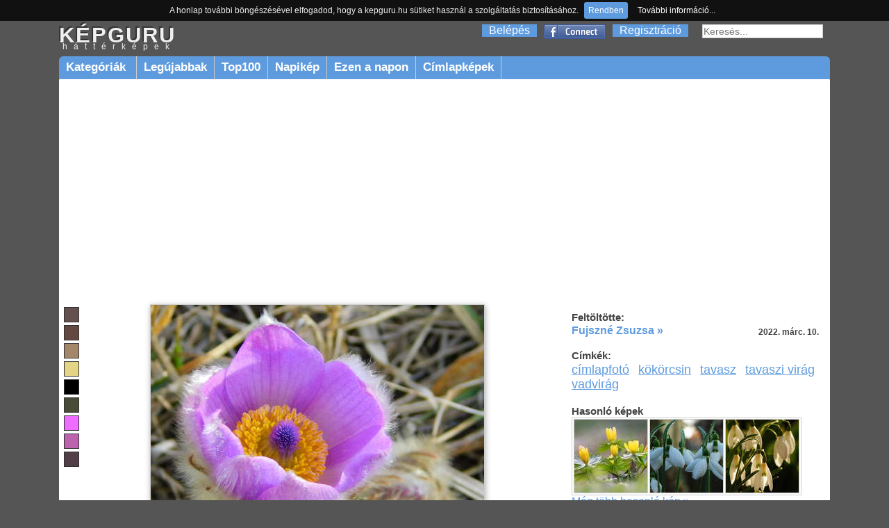

--- FILE ---
content_type: text/html; charset=utf-8
request_url: https://kepguru.hu/foto/312151/
body_size: 5220
content:
<!DOCTYPE html PUBLIC "-//W3C//DTD XHTML 1.0 Strict//EN" "https://www.w3.org/TR/xhtml1/DTD/xhtml1-strict.dtd">
<html xmlns="https://www.w3.org/1999/xhtml">
<head>
    <title>Kora tavaszi virág a leánykökörcsin háttérkép 312151</title>
    <base href="/" />
        <meta http-equiv="Content-Type" content="text/html; charset=UTF-8"/>
    <meta name="content-language" content="hu-HU"/>
    <meta name=viewport content="width=device-width, initial-scale=1"/>
    <meta name="description" content="Kora tavaszi virág a leánykökörcsin, amit vastag és sűrű szőrbunda véd a hajnali hidegtől. | legnagyobb felbontás: 1920x1200"/>
    <meta name="keywords" content="címlapfotó,kökörcsin,tavasz,tavaszi virág,vadvirágháttérkép,háttérképek,kép,képek,fotó,fotók"/>
    <meta name="revisit-after" content="1 days"/>
    <meta name="robots" content="index, follow"/>
    <link rel="alternate" type="application/rss+xml" title="RSS: Új háttérképek" href="rss"/>
    <meta property="fb:app_id" content="120805634654704"/>
    <meta property="og:site_name" content="kepguru" />
    <meta property="og:type" content="website"/>
    <meta property="og:title" content="Kora tavaszi virág a leánykökörcsin háttérkép 312151" />
        <meta property="og:image" content="https://kepguru.hu/previews/31/312151.jpg"/>
    
	<meta property="og:url" content="https://kepguru.hu/foto/312151/" />

      <meta property="og:description" content="Kora tavaszi virág a leánykökörcsin, amit vastag és sűrű szőrbunda véd a hajnali hidegtől. | legnagyobb felbontás: 1920x1200" />
	<link rel="shortcut icon" href="/assets/img/favicon.ico" type="image/x-icon" />
	<link rel="stylesheet" type="text/css" href="/assets/css/guru220424.css" media="all"/>
        	        <script type="text/javascript" src="https://ajax.googleapis.com/ajax/libs/jquery/1.7.1/jquery.min.js"></script>
        <script>
            window.jQuery || document.write('<script src="/assets/js/jquery-1.7.1.min.js"><\/script>');
        </script>
        <script src="https://cdnjs.cloudflare.com/ajax/libs/vanilla-lazyload/10.4.2/lazyload.min.js"></script>        
        <script>
            window.LazyLoad || document.write('<script src="/assets/js/lazyload.min.js"><\/script>');
        </script>
        <script type="text/javascript" src="/assets/js/jq.js"></script>
	<script type="text/javascript" src="/assets/js/jquery.tools.min.js"></script>
        	<script type="text/javascript" src="/assets/js/jquery.jcarousel.min.js"></script>
        <script type="text/javascript" src="/assets/js/jquery.tipTip.minified.js"></script>
        <script type="text/javascript" src="/assets/js/guru180314.js"></script>
        	<script type="text/javascript">
	  var _gaq = _gaq || [];
	  _gaq.push(['_setAccount', 'UA-11337602-2']);
	  _gaq.push(['_trackPageview']);
	  (function() {
	    var ga = document.createElement('script'); ga.type = 'text/javascript'; ga.async = true;
	    ga.src = ('https:' == document.location.protocol ? 'https://ssl' : 'http://www') + '.google-analytics.com/ga.js';
	    var s = document.getElementsByTagName('script')[0]; s.parentNode.insertBefore(ga, s);
	  })();
	</script>
	<script type="text/javascript" src="/assets/js/jquery.cookiebar.js"></script>
        <script async src="//pagead2.googlesyndication.com/pagead/js/adsbygoogle.js"></script>
        <script>
          (adsbygoogle = window.adsbygoogle || []).push({
            google_ad_client: "ca-pub-1171921229998529",
            enable_page_level_ads: true
          });
        </script>
        <script type="text/javascript" src="//s7.addthis.com/js/300/addthis_widget.js#pubid=ra-511237ad4b8ad993" async="async"></script>
</head>
<body id="preview">
<div id="header">
    <div id="appMenu">
        MENÜ
    </div>
    <div id="headerlogo">
        <a href="/" alt="kepguru logo">
            <span class="logo">KÉPGURU</span>
            <strong>háttérképek</strong>
        </a>
    </div>
    <div id="appSearch">
    </div>
        <form id="search" action="search.php" method="get">
            <input type="text" name="q" value="" placeholder="Keresés..." />
            <input type="submit" class="button" value="Ok"/>
        </form>
        <div id="appLogMenu">
        <ul id="login">
            <li><a href="belepes" rel="nofollow">Belépés</a></li>
            <li class="fb">
                <a href="facebook-belepes">&nbsp;</a>
            </li>
            <li><a href="regisztracio" rel="nofollow">Regisztráció</a></li>
        </ul>
    </div>
       
    <ul id="mainMenu">
        <li id="categories" class="sub"><a href="hatterkepek/kategoriak">Kategóriák&nbsp;</a>
            <ul>
						<li><a href="hatterkepek/tema/allatok/cimkekepek">Állatok</a></li>
						<li><a href="hatterkepek/tema/epitmenyek/cimkekepek">Építmények</a></li>
						<li><a href="hatterkepek/tema/etelek-es-italok/cimkekepek">Ételek és italok</a></li>
						<li><a href="hatterkepek/tema/evszakok/cimkekepek">Évszakok</a></li>
						<li><a href="hatterkepek/tema/jarmuvek/cimkekepek">Járművek</a></li>
						<li><a href="hatterkepek/tema/kakukktojas/cimkekepek">Kakukktojás</a></li>
						<li><a href="hatterkepek/tema/latnivalok/cimkekepek">Látnivalók</a></li>
						<li><a href="hatterkepek/tema/nemzeti-parkok/cimkekepek">Nemzeti parkok</a></li>
						<li><a href="hatterkepek/tema/novenyek/cimkekepek">Növények</a></li>
						<li><a href="hatterkepek/tema/orszagok/cimkekepek">Országok</a></li>
						<li><a href="hatterkepek/tema/sport/cimkekepek">Sport</a></li>
						<li><a href="hatterkepek/tema/tajak/cimkekepek">Tájak</a></li>
						<li><a href="hatterkepek/tema/termeszeti-jelensegek/cimkekepek">Természeti jelenségek</a></li>
						<li><a href="hatterkepek/tema/unnepek/cimkekepek">Ünnepek</a></li>
						<li><a href="hatterkepek/tema/varosok/cimkekepek">Városok</a></li>
						<li><a href="hatterkepek/tema/viragok/cimkekepek">Virágok</a></li>
			            </ul>
          </li>
        <li><a href="hatterkepek/legujabbak">Legújabbak</a></li>
        <li><a href="hatterkepek/top100">Top100</a></li>
        <li><a href="/napikep">Napikép</a></li>
        <li><a href="/ezen-a-napon">Ezen a napon</a></li>
        <li><a href="hatterkepek/cimke/cimlapfoto">Címlapképek</a></li>
    </ul>
    </div>
<div id="page">
        <div id="photoContent">        <div class="rekS floating">        <script async src="//pagead2.googlesyndication.com/pagead/js/adsbygoogle.js"></script>        <!-- adaptiv_super_preview -->        <ins class="adsbygoogle superG"             style="display:block"             data-ad-client="ca-pub-1171921229998529"             data-ad-slot="8884394415"             data-ad-format="auto"></ins>        <script>        (adsbygoogle = window.adsbygoogle || []).push({});        </script>        </div>		<div id="photo">                                        <ul id="colors">                                                <li>                            <a style="background-color:rgb(101,80,80)" href="szinkereso/180/20/40"> </a>                        </li>                                                <li>                            <a style="background-color:rgb(99,72,66)" href="szinkereso/10/33/39"> </a>                        </li>                                                <li>                            <a style="background-color:rgb(164,135,106)" href="szinkereso/30/35/64"> </a>                        </li>                                                <li>                            <a style="background-color:rgb(228,212,133)" href="szinkereso/50/42/90"> </a>                        </li>                                                <li>                            <a style="background-color:rgb(0,0,0)" href="szinkereso/0/20/20"> </a>                        </li>                                                <li>                            <a style="background-color:rgb(72,76,54)" href="szinkereso/70/30/30"> </a>                        </li>                                                <li>                            <a style="background-color:rgb(238,108,264)" href="szinkereso/290/59/104"> </a>                        </li>                                                <li>                            <a style="background-color:rgb(189,98,174)" href="szinkereso/310/48/74"> </a>                        </li>                                                <li>                            <a style="background-color:rgb(81,62,71)" href="szinkereso/330/23/32"> </a>                        </li>                                            </ul>                                        <img id="312151" alt="Kora tavaszi virág a leánykökörcsin, amit vastag és sűrű szőrbunda véd a hajnali hidegtől." title="Kora tavaszi virág a leánykökörcsin, amit vastag és sűrű szőrbunda véd a hajnali hidegtől." class="photo" src="/previews/31/312151.jpg"/>                    			<h2>Kora tavaszi virág a leánykökörcsin, amit vastag és sűrű szőrbunda véd a hajnali hidegtől.</h2>			                                                                        <div id="actions">                            <div class="image">                                <select class="item" id="changeResolution" onchange="selectResolution()">                                    <option value="0">Válassz felbontást!</option>                                    <option value="w6">1024 x 600</option><option value="n">1024 x 768</option><option value="w7">1280 x 720</option><option value="l">1280 x 1024</option><option value="w5">1280 x 800</option><option value="w0">1366 x 768</option><option value="wl">1440 x 900</option><option value="w8">1600 x 900</option><option value="w2">1680 x 1050</option><option value="f">1600 x 1200</option><option value="w3">1920 x 1080</option><option value="w4">1920 x 1200</option><option value="o">3456 x 3456</option>                                </select>                                <div class="item" id="download" onclick="javascript:alert('Előbb válaszd ki a kívánt felbontást!')"></div>                                                                    <a id="lightbox" class="button add item" href="/regisztracio" onclick="if(!confirm('Regisztrálnod kell a funkció használatához!'))return false;">Hozzáadás a kedvencekhez</a>                                                                                                <a class="item" id="sendEcard" href="kepeslapkuldes/312151" title="Kép küldése képeslapként">Elküldés képeslapként</a>                            </div>                            <div class="social">                                                                <iframe src="https://www.facebook.com/plugins/like.php?href=https://kepguru.hu/foto/312151&utm_source=fblike&layout=button_count&show_faces=false&action=like&font=verdana&colorscheme=light&width=100&height=21" scrolling="no" frameborder="0" allowTransparency="true" style="margin-top:10px; border:none; overflow:hidden; width:100px; height:21px"></iframe>                                &nbsp;&nbsp;                                <div class="addthis_sharing_toolbox"></div>                            </div>                        </div>            <div id="cw">                                                            <div class="headText">Még nincsenek hozzászólások.</div>                                                            <div class="loginInfo">Hozzászólás írásához <a href="/belepes">jelentkezz be</a> vagy <a href="/regisztracio">regisztrálj</a>!</div>                                        <div id="comments">                                         </div>                                                 </div>                                                </div>                <script type="text/javascript"><!--                    imgUrlHash = "sh=eyD0HI3jwL2w3mHU1PSioQ&e=1768688627";                //-->                </script>		<div id="photoExtended">                                       		    <div id="uploaded">                        <h3>Feltöltötte:</h3>                                                    <a href="tagok/fujszn-zsuzsa">Fujszné Zsuzsa &raquo;</a>                            <p><strong>2022. márc. 10.</strong></p>                                            </div>                                        <div id="tags">                                                <h3>Címkék:</h3>                        <ul>                                                        <li><a href="hatterkepek/cimke/cimlapfoto" title="címlapfotó">címlapfotó</a></li>                                                        <li><a href="hatterkepek/cimke/kokorcsin" title="kökörcsin">kökörcsin</a></li>                                                        <li><a href="hatterkepek/cimke/tavasz" title="tavasz">tavasz</a></li>                                                        <li><a href="hatterkepek/cimke/tavaszi-virag" title="tavaszi virág">tavaszi virág</a></li>                                                        <li><a href="hatterkepek/cimke/vadvirag" title="vadvirág">vadvirág</a></li>                                                </ul>                                            </div>                                                            <div id="sim">                        <h3>Hasonló képek</h3>                        <div class="list">                                                            <div class="item">                                    <a title="Téltemető" href="foto/336997/teltemeto">                                        <noscript>                                            <img title="Téltemető" alt="Téltemető" src="/thumbs/mini/33/336997.jpg"/>                                        </noscript>                                        <img title="Téltemető" alt="Téltemető" data-src="/thumbs/mini/33/336997.jpg"/>                                    </a>                                </div>                                                            <div class="item">                                    <a title="Hóvirág" href="foto/336960/hovirag">                                        <noscript>                                            <img title="Hóvirág" alt="Hóvirág" src="/thumbs/mini/33/336960.jpg"/>                                        </noscript>                                        <img title="Hóvirág" alt="Hóvirág" data-src="/thumbs/mini/33/336960.jpg"/>                                    </a>                                </div>                                                            <div class="item">                                    <a title="Nappal szemben" href="foto/337303/nappal-szemben">                                        <noscript>                                            <img title="Nappal szemben" alt="Nappal szemben" src="/thumbs/mini/33/337303.jpg"/>                                        </noscript>                                        <img title="Nappal szemben" alt="Nappal szemben" data-src="/thumbs/mini/33/337303.jpg"/>                                    </a>                                </div>                                                        <div class="close"> </div>                        </div>                                <a href="javascript:;" onclick="document.location.hash='similars'">Még több hasonló kép &raquo;</a>                    </div>                                                             <div class="billboard" style="margin:6% auto 0 auto; text-align:center">                                                    <script async src="//pagead2.googlesyndication.com/pagead/js/adsbygoogle.js"></script>                            <!-- elonezet_adaptiv -->                            <ins class="adsbygoogle billboardG"                                 style="display:block"                                 data-ad-client="ca-pub-1171921229998529"                                 data-ad-slot="6132843617"                                 data-ad-format="auto"></ins>                            <script>                            (adsbygoogle = window.adsbygoogle || []).push({});                            </script>                                            </div>                </div>		<div class="close"> </div>                                <div id="similars">                    <h3>Hasonló képek</h3>                    <div id="thumblist">                                                    <div class="item">                                <a title="Angol kékcsengő szőnyeg." href="foto/313481/angol-kekcsengo-szonyeg">                                    <noscript>                                        <img title="Angol kékcsengő szőnyeg." alt="Angol kékcsengő szőnyeg." src="/thumbs/31/313481.jpg"/>                                    </noscript>                                    <img title="Angol kékcsengő szőnyeg." alt="Angol kékcsengő szőnyeg." data-src="/thumbs/31/313481.jpg"/>                                </a>                            </div>                                                    <div class="item">                                <a title="" href="foto/302473/">                                    <noscript>                                        <img title="" alt="" src="/thumbs/30/302473.jpg"/>                                    </noscript>                                    <img title="" alt="" data-src="/thumbs/30/302473.jpg"/>                                </a>                            </div>                                                    <div class="item">                                <a title="Ibolya" href="foto/330673/ibolya">                                    <noscript>                                        <img title="Ibolya" alt="Ibolya" src="/thumbs/33/330673.jpg"/>                                    </noscript>                                    <img title="Ibolya" alt="Ibolya" data-src="/thumbs/33/330673.jpg"/>                                </a>                            </div>                                                    <div class="item">                                <a title="ibolya, tavasz, magyarország" href="foto/280859/ibolya-tavasz-magyarorszag">                                    <noscript>                                        <img title="ibolya, tavasz, magyarország" alt="ibolya, tavasz, magyarország" src="/thumbs/28/280859.jpg"/>                                    </noscript>                                    <img title="ibolya, tavasz, magyarország" alt="ibolya, tavasz, magyarország" data-src="/thumbs/28/280859.jpg"/>                                </a>                            </div>                                                    <div class="item">                                <a title="" href="foto/245335/">                                    <noscript>                                        <img title="" alt="" src="/thumbs/24/245335.jpg"/>                                    </noscript>                                    <img title="" alt="" data-src="/thumbs/24/245335.jpg"/>                                </a>                            </div>                                                    <div class="item">                                <a title="Kerti sáfrány v. krókusz" href="foto/337237/kerti-safrany-v-krokusz">                                    <noscript>                                        <img title="Kerti sáfrány v. krókusz" alt="Kerti sáfrány v. krókusz" src="/thumbs/33/337237.jpg"/>                                    </noscript>                                    <img title="Kerti sáfrány v. krókusz" alt="Kerti sáfrány v. krókusz" data-src="/thumbs/33/337237.jpg"/>                                </a>                            </div>                                                    <div class="item">                                <a title="Tulipán erdő" href="foto/313485/tulipan-erdo">                                    <noscript>                                        <img title="Tulipán erdő" alt="Tulipán erdő" src="/thumbs/31/313485.jpg"/>                                    </noscript>                                    <img title="Tulipán erdő" alt="Tulipán erdő" data-src="/thumbs/31/313485.jpg"/>                                </a>                            </div>                                                    <div class="item">                                <a title="" href="foto/261462/">                                    <noscript>                                        <img title="" alt="" src="/thumbs/26/261462.jpg"/>                                    </noscript>                                    <img title="" alt="" data-src="/thumbs/26/261462.jpg"/>                                </a>                            </div>                                                <div class="close"> </div>                    </div>                </div>                            <div class="close"> </div>        </div>	<div class="close"> </div>
</div>
<div id="footer">
    <ul>
        <script type="text/javascript">
        //<![CDATA[
        document.write('<li>0.0025</li><li>2005-2026 kepguru.hu</li><li><a href="st/adatvedelem" rel="nofollow">Adatvédelem</a></li><li><a href="st/segitseg" rel="nofollow">Segítség</a></li><li><a href="#" rel="kepguru##nosp##gmail.com" class="mail">Kapcsolat</a></li>');
        //]]>
        </script>
    </ul>
</div>
</body>
</html>


--- FILE ---
content_type: text/html; charset=utf-8
request_url: https://www.google.com/recaptcha/api2/aframe
body_size: 268
content:
<!DOCTYPE HTML><html><head><meta http-equiv="content-type" content="text/html; charset=UTF-8"></head><body><script nonce="0_q-XfRpqZ2xEfTPbm37ow">/** Anti-fraud and anti-abuse applications only. See google.com/recaptcha */ try{var clients={'sodar':'https://pagead2.googlesyndication.com/pagead/sodar?'};window.addEventListener("message",function(a){try{if(a.source===window.parent){var b=JSON.parse(a.data);var c=clients[b['id']];if(c){var d=document.createElement('img');d.src=c+b['params']+'&rc='+(localStorage.getItem("rc::a")?sessionStorage.getItem("rc::b"):"");window.document.body.appendChild(d);sessionStorage.setItem("rc::e",parseInt(sessionStorage.getItem("rc::e")||0)+1);localStorage.setItem("rc::h",'1768688439124');}}}catch(b){}});window.parent.postMessage("_grecaptcha_ready", "*");}catch(b){}</script></body></html>

--- FILE ---
content_type: application/javascript
request_url: https://kepguru.hu/assets/js/guru180314.js
body_size: 5937
content:
function showDialog(event)
{
	$('.jqmWindow').jqm({
	    modal: true,
	    onShow: function(h) {
			h.w.css('opacity',1).fadeIn(200);
		},
		onHide: function(h) {
			h.o.remove();
			h.w.fadeOut(200);
		}
	});
	if ($('form#sendRegForm')) {
		$("input#regSend").click(function(){
			$.get("/dyn/reg-send.php",
				{to:$('input[name=regTo]').attr('value')},
				function(data){
				    if (data == 1) {
						alert("Regisztráció elküldve!");
						$('.jqmWindow').jqmHide();
					    $('input#send').unbind('click');
					} else {
						alert(data);
					}
				});
		});
	}
	$('.jqmWindow').jqmShow();
	event.preventDefault();
}

function showSendDialog(event, toUploader)
{
	if (!toUploader) {
	    var win = '#dialogImg';
	    var form = '#sendImgForm';
	}
	$(win+' input[name=to]').attr('value', '');
	$(win).jqm({
	    modal: true,
	    onShow: function(h) {
			h.w.css('opacity',1).fadeIn(200);
		},
		onHide: function(h) {
			h.o.remove();
			h.w.fadeOut(200);
		    $('input#send').unbind('click');
		}
	});
	if ($('.secure #secureInput').html() != '') {
		$.get("/dyn/token.php",function(txt){
			$('.secure').append('<input id="secureInput" type="hidden" name="ts" value="'+txt+'" />');
		});
	}
	$("input#send").click(function(){
		$("input").attr("disabled", "disabled");
		$.get("/dyn/send.php",
			{'ts':$('input[name=ts]').attr('value'),
			'id':$('input[name=id]').attr('value'),
			'from':$('input[name=from]').attr('value'),
			'to':$('input[name=to]').attr('value'),
			'mess':$('textarea[name=mess]').attr('value')},
			function(data){
			    if (data == 1) {
                                _gaq.push(['_trackEvent', 'kepkuldes', 'foto', $("#photo .photo").attr("id")]);
                                alert("Üzenet elküldve!");
				$(win).jqmHide();
                            } else {
				alert(data);
                            }
	          	$("input").removeAttr("disabled");
		});
	});
	$("input#jqmClose").click(function() {
	    $(win).jqmHide();
	});
	$(win).jqmShow();
	event.preventDefault();
}

function editable(show)
{
        editText = $('#photo h2.editable').html();
	if (show == 1) {
                if (editText != 'Kattints ide a képaláíráshoz!') {
                    $('#photo #editable textarea').val($('#photo h2.editable').html());
                }
		$('#photo #editable').attr('style','display:block');
		$('#photo h2.editable').attr('style','display:none');
		$('#photo #editable textarea').focus();
	} else {
                if (editText == '') {
                    $('#photo h2.editable').html('Kattints ide a képaláíráshoz!');
                }
		$('#photo h2.editable').attr('style','display:block');
		$('#photo #editable').attr('style','display:none');
	}
}
function changeInfo()
{
	var info = $.trim($('#photo #editable textarea').val());
	var image_id = $('#photo img.photo').attr('id');
	$.get("/dyn/image.php?a=changeInfo", {id:image_id, info:info},
		function(data) {
		    if (data == '1') {
			    $('#photo h2.editable').html(info);
			}
			editable(0);
		}
	);
}

function removeImage(event)
{
	var image_id = $('#photo img.photo').attr('id');
	if (confirm('Biztosan törölni akarod a képet?')) {
		$.get("/dyn/image.php?a=remove", {id:image_id},
			function(data) {
			    if (data == '1') {
					$("#dims").remove();
					$("#photo").remove()
					$("#photoContent").html('<div id="removed">Fotó törölve!</div>');
				} else {
					alert(data);
				    alert('Hiba történt a kép törlésekor, művelet sikertelen!');
				}
			}
		);
	}
	event.preventDefault();
}

function changeDefaultResolution()
{
    if ($("select#changeResolution option").size() == 2) {
        $("select#changeResolution option[value='o']").attr("selected", "selected");
        selectResolution();
        return;
    }
    
    var w = window.screen.width;
    var h = window.screen.height;
    var o = $("#changeResolution option");
    for (i = 1; i < o.length; i++) {
        if (w == o[i].text.substring(0,4) && h == o[i].text.substring(7,11)) {
            jQuery("select#changeResolution option[value='"+o[i].value+"']").attr("selected", "selected");
            selectResolution();
        }
    }
}
function selectResolution()
{
    var resolution = $('#changeResolution option:selected').val();
    if (resolution != '0') {
	$('#download').html('<a href="/dyn/download.php?id='+$('#photo img.photo').attr('id')+'&size='+resolution+'&'+imgUrlHash+'" target="_blank" onclick="_gaq.push([\'_trackEvent\', \'hatterkepek_r\', \'letoltes\', \''+resolution+'\']);"></a>');
        $('#download').css('background-position', '0 -32px');
//        $('#download').addClass("selected");
	$('#download').attr('onclick', '');
    } else {
	$('#download').css('background-position', '0 0');
//        $('#download').removeClass("selected");
	$('#download').html('');
    }
}

function lightbox(event)
{
    var photoId = $("#photo img.photo").attr("id");
    var action = $("#lightbox").attr("class").substring(7);
    $.ajax({
        type : "GET",
        url : "/dyn/lightbox.php",
        data : "a=" + action + "&id=" + photoId,
        success: function(res) {
            if (res == "1") {
                if (action == "del") {
                    $("a#lightbox").attr("class", "button add");
	            	$("a#lightbox").html("Hozzáadás a kedvencekhez");
                } else {
	            $("a#lightbox").attr("class", "button del");
	            $("a#lightbox").html("Eltávolítás a kedvencek közül");
		}
            }
	}
    });
    event.preventDefault();
}
/**/
function replayClick(t)
{
    if ($(t).attr("value") == "Mégsem") {
        $(t).attr("value", "Válasz");
        $('form[name="addComment"]').remove();
        $('form[name="addComment"]').find("input").unbind("click");
        //$(t).parent().parent().next().remove();
        //$(t).parent().parent().next().find("input").unbind("click");
    } else {
        $(t).attr("value", "Mégsem");
        p = $(t).parent().parent().parent();
        f = $('form[name="addComment"]').clone().appendTo(p);
        p.find("form textarea").focus();
        f.append('<input type="hidden" value="'+p.attr("data-cid")+'"/>');
        var onClicked = 0;
        $(f).find("input").click(function(){
            var txtComment = $.trim(p.find("form textarea").val())
            if (txtComment == "" || onClicked == 1) {
                return;
            }
            onClicked = 1;
            $.post("/dyn/comments.php", {
                    action: "add",
                    imageId: $('#photo img.photo').attr('id'),
                    commentText: txtComment,
                    reply: p.attr("data-cid")
                },
                function(comment) {
                    onClicked = 0;
                    if (comment.substr(0, 5) == "ERROR") {
                        alert(comment.substr(6));
                    } else {
                        $(t).attr("value", "Mégsem");
                        replayClick(t);
                        domEComment = $(t).parent().parent().parent();
                        domEComment.after(comment);
                        domEComment.next().addClass("children");
                        domEComment.next().find('input').remove();
                        $("#getMoreComments").attr("data-start", parseInt($("#getMoreComments").attr("data-start")) + 1);
                    }
                }
            );
        });
    }
}
function deleteComment(t)
{
    if (!confirm("Biztosan törlöd ezt a kommentet?")) {
        return;
    }
    var domEComment = $(t).parent().parent().parent();
    $.post("/dyn/comments.php", {
            action: "remove",
            imageId: $('#photo img.photo').attr('id'),
            cid: domEComment.attr("data-cid")
        },
        function(result) {
            domEComment.slideUp("normal", function(){
                domEComment.remove();
                $("#getMoreComments").attr("data-start", parseInt($("#getMoreComments").attr("data-start")) - 1);
            });
        }
    );
}

function getParent(t)
{
    $(t).hide();
    var domEComment = $(t).parent().parent().parent();
    var cid = domEComment.attr("data-cid");
    var replay = $(t).attr("data-reply");
    domEComment.addClass("children");
    domEComment.before('<div class="comment">Hozzászólás betöltése...</div>');
    $.post("/dyn/comments.php", {
            action: "get",
            imageId: $('#photo img.photo').attr('id'),
            reply: $(t).attr("data-reply")
        },
        function(comment) {
            domEComment.prev().remove();
            domEComment.before(comment);
            domEComment.prev().find('input[name="parent"]').click(function(){
                getParent(this);
            });
            domEComment.prev().find('input[name="reply"]').click(function(){
                replayClick(this);
            });
            domEComment.prev().find('input[name="delete"]').click(function(){
                deleteComment(this);
            });
        }
    );
}
function checkTextarea()
{
    $("textarea").keyup(function(){
        var limit = parseInt($(this).attr("maxLength"));
        var text = $(this).val();  
        var chars = text.length;  
        if(chars > limit){  
            var new_text = text.substr(0, limit);  
            $(this).val(new_text);  
        }             
    });
}
function setButtonsEvents(eUnbind)
{
    if (eUnbind) {
        $('input[name="reply"]').unbind("click");
        $('input[name="parent"]').unbind("click");
        $('input[name="delete"]').unbind("click");
        return;
    }
    $('input[name="reply"]').click(function(){
        replayClick(this);
    });
    $('input[name="parent"]').click(function(){
        getParent(this);
    });
    $('input[name="delete"]').click(function(){
        deleteComment(this);
    })
}

/**/
function carousel_buttons_vis()
{
    if (carousel_buttons_opacity != 0) {
        carousel_buttons_opacity = 0;
    } else {
        carousel_buttons_opacity = 0.6;
    }
    $('.jcarousel-prev').fadeTo(100, carousel_buttons_opacity);
    $('.jcarousel-next').fadeTo(100, carousel_buttons_opacity);
}
function mycarousel_itemLoadCallback(carousel, state)
{
    if (carousel.has(carousel.first, carousel.last)) {
        return;
    }
    if (parseInt($("#carousel_index").html()) > 22) {
        f = parseInt($("#carousel_index").html()) - 22;
        l = parseInt($("#carousel_index").html()) - 22;
    } else {
        f = 0;
        l = 0;
    }
    $.getJSON(
        'dyn/preview_carousel.php',
        {
            from: $('#carousel_from').html(),
            first: carousel.first + f,
            last: carousel.last + l
        },
        function(data) {
            mycarousel_itemAddCallback(carousel, carousel.first, carousel.last, data);
        }
    );
}
function mycarousel_itemAddCallback(carousel, first, last, data)
{
    carousel.size(data.count);
    $.each(data.images, function(i, img) { 
        html = '<a href="' + img.url + '">';
        html+= '<img src="' + img.src + '" alt="' + (first + i) + '"/>';
        html+= '</a>';
        carousel.add(first + i, html);
    });
}
function carouselHome_itemLoadCallback(carousel, state)
{
    for (var i = carousel.first; i <= carousel.last; i++) {
        if (carousel.has(i)) {
            continue;
        }
        if (i > carouselHome_itemList.length) {
            break;
        }
        carousel.add(i, carouselHome_getItemHTML(carouselHome_itemList[i-1]));
    }
}
function carouselHome_getItemHTML(item)
{
    r = '<a href="'+item.url+'">';
    r+= '<img src="'+item.src+'" title="'+item.desc+'"/>';
    r+= '</a>';
    return r;
}
function carousel_buttonPrevCallback(carousel, item, state)
{
    if (!state) {
        $('.jcarousel-prev').attr("style", "visibility:hidden");
    } else {
        $('.jcarousel-prev').attr("style", "visibility:visible");
    }
}
function carousel_buttonNextCallback(carousel, item, state)
{
    if (!state) {
        $('.jcarousel-next').attr("style", "visibility:hidden");
    } else {
        $('.jcarousel-next').attr("style", "visibility:visible");
    }
}
function resizeEvent()
{
    var bw = $("#page").width();
    if (bw >= 768) {
        $("ul#mainMenu").show();
        $("ul#myMenu").show();
    } else {
        $("ul#mainMenu").hide();
        $("ul#myMenu").hide();
    }
    if (bw < 980) {
        offset = 3;
        ratio = 4;
    } else {
        offset = 62;
        ratio = 3;
    }
    h = ($("#thumblist .item").outerHeight() * ratio) + offset;
    if (h < 600) {
        h += $("#thumblist .item").outerHeight();
    }
    if (bw <= 979 && bw >= 798) {
        offset += bw / 2;
    } else if (bw < 798 && bw > 745) {
        offset += bw / 3 + 40;
    }
    $(".sky").height(h + offset);
    $(".sky .banner").css("margin-top", ($(".sky").height() - 600) / 2);
    if ($("#header #appMenu").is(":visible")) {
        $("#mainMenu li.sub ul").attr("style", "visibility:hidden");
    } else {
        $("#mainMenu li.sub ul").attr("style", "visibility:visible");
    }
}
function hideMenus(ex)
{
    if (ex & 1) {
        $("ul#mainMenu").hide();
    }
    if (ex & 2) {
        $("ul#login").hide();
    }
    if (ex & 4) {
        $("ul#myMenu").hide();
    }
}

$(document).ready(function() {
//    $("#photoSidebar").sticky({topSpacing:5});
    var myLazyLoad = new LazyLoad();

    /* */
    resizeEvent();
    $(window).resize(function() {
        resizeEvent();
    });    

    $("#mainMenu li a").click(function() {
        hideMenus();
    })
    $("ul#login li a").click(function() {
        hideMenus();
    })
    $("ul#myMenu li a").click(function() {
        hideMenus();
    })
    $("#header #appMenu").click(function() { //1
        hideMenus(6);
        $("ul#mainMenu").toggle();
    });
    $("#header #appLogMenu").click(function() { //2
        hideMenus(5);
        $("ul#login").toggle();
    });
    $("#header #appMyMenu").click(function() { //4
        hideMenus(3);
        $("ul#myMenu").toggle();
    });
    $("form#search input").click(function() {
        if ($("form#search input").val() == "keresés...") {
            $("form#search input").val("");
        }
    })
    $("#header #appSearch").click(function() {
        if ($("form#search input").val() == "keresés...") {
            $("form#search input").val("");
        }
        if ($("body").width() <= 768) {
            $("form#search").toggle();
            $("form#search input").focus();
        }
    });
    $("ul#mainMenu li#categories.sub").hover(
        function() {
            $("ul#mainMenu li#categories.sub ul").fadeIn("fast");
        },
        function() {
            $("ul#mainMenu li#categories.sub ul").fadeOut("fast");
        }
    );
    $("ul#mainMenu li#myMenu.sub").hover(
        function() {
            $("li#myMenu.sub ul").fadeIn("fast");
        },
        function() {
            $("li#myMenu.sub ul").fadeOut("fast");
        }
    );
/*    $('img[data-src]').live('inview', function(event, isVisible) {
        if (!isVisible) {
            return;
        }
        var img = $(this);
        img.css('opacity', 0);
        img.load(function() { img.animate({ opacity: 1 }, 200); });
        img.attr('src', img.attr('data-src'));
        img.removeAttr('data-src');
    });
    $("#.list .item img").lazyload({
        event: "scrollstop"
    });
    $("#thumblist .item img").lazyload({
        event: "scrollstop"
    });
    $(".category .item img").lazyload({
        event: "scrollstop"
    });
    $(".list .item img").lazyload({
        event: "scrollstop"
    });*/

    var href = window.location.href;
    $("a.mail").each(function(){
        e = $(this).attr("rel").replace('##nosp##','@');
        if ($(this).html() != "Kapcsolat") {
                $(this).text(e);
        }
        $(this).attr("href", "mailto:" + e);
    });

    if ($("#thumblist .item").hasClass("declined")) {
        $("#thumblist .item.declined img[title]").tipTip({
            maxWidth: "230px",
            delay: 100,
            fadeIn: 100,
            fadeOut: 150,
            edgeOffset: -19
        });
        $("#thumblist .item a[title]").attr("title", "");
    } else {
        $("#thumblist .item img[title]").tipTip({
            maxWidth: "300px",
            delay: 100,
            fadeIn: 100,
            fadeOut: 150,
            edgeOffset: -19
        });
        $("#thumblist .item a[title]").attr("title", "");
    }

    $('form.form').validate();
    if (href.search('/foto/') != -1) {
        changeDefaultResolution();
        checkTextarea();
        //var stAddComment = "Kattints ide hozzászólás írásához!"; 
        var domAddComment = $('#addComment form[name="addComment"] textarea');
        //domAddComment.val(stAddComment);
        domAddComment.focus(function(){
            $("#addComment .addComment").show();
            /*if (domAddComment.val() == stAddComment) {
                domAddComment.val("");
                domAddComment.css({color: "#333"});
            }*/
        });
        var onClicked = 0;
        $("#addComment .addComment").click(function(){
            var txtComment = $.trim($('#addComment form[name="addComment"] textarea').val());
            if (txtComment == "" || onClicked == 1) {
                return;
            }
            onClicked = 1;
            $.post("/dyn/comments.php", {
                    action: "add",
                    imageId: $('#photo img.photo').attr('id'),
                    commentText: txtComment
                },
                function(comment) {
                    onClicked = 0;
                    if (comment.substr(0, 5) == "ERROR") {
                        alert(comment.substr(6));
                    } else {
                        $('#addComment form[name="addComment"] textarea').val("");
                        $("#comments").prepend(comment);
                        $("#getMoreComments").attr("data-start", parseInt($("#getMoreComments").attr("data-start")) + 1);
                    }
                }
            );
        })
        var onClicked = 0;
        $("#getMoreComments").click(function(){
            if (onClicked) {
                return;
            }
            $(this).html("Hozzászólások betöltése folyamatban...");
            onClicked = 1;
            $.post("/dyn/comments.php", {
                action: "list",
                imageId: $('#photo img.photo').attr('id'),
                start: $(this).attr("data-start")
                },
                function(comments) {
                    onClicked = 0;
                    $("#comments").append(comments);
                    $("#getMoreComments").html("További hozzászólások megjelenítése");
                    if ($("#comments .cc").html() != null) {
                        $("#getMoreComments").attr("data-start", $("#comments .cc").html());
                        $("#comments .cc").remove();
                    } else {
                        $("#getMoreComments").remove();
                    }
                    setButtonsEvents(true);
                    setButtonsEvents(false);                    
                }
            );
        });
        setButtonsEvents(false);
    }

    if (href.search('belepes') != -1) {
        $('input[name=email]').focus();
    }
    
    if (href.search('regisztracio') != -1) {
        //$('input[type=submit]').attr('disabled', 'disabled');
        $('input[name=name]').focus();
        $('#confirm').click(function(){
            var disabled = '';
            if (!$('#confirm').is(':checked')) {
                //$('input[type=submit]').attr('disabled', 'disabled');
                $('input[type=submit]', $('form.form')).css({
                    'font-weight': 'normal',
                    'color': '#aaa',
                    'background': '0',
                    '-moz-box-shadow': '0',
                    '-webkit-border-radius': '0',
                    '-moz-border-radius': '0'
                });
            } else {
                //$('input[type=submit]').removeAttr('disabled');
                $('input[type=submit]', $('form.form')).css({
                    'font-weight': 'bold',
                    'color': '#fff',
                    'background': '#5E9BDE url(/assets/img/backgrounds.jpg) repeat-x scroll left -78px',
                    '-moz-box-shadow': '1px 1px 5px #ddd',
                    '-webkit-border-radius': '6px',
                    '-moz-border-radius': '6px'
                });
            }
        });
    }
/*    if (href.search('belepes') != -1 || href.search('regisztracio') != -1) {
            $.get('dyn/token.php',function(txt){
                    $('.secure').append('<input type="hidden" name="ts" value="'+txt+'" />');
            });
    }*/
    if (href.search('esemenyek') != -1) {
        $("select[name=type]").change(function () {
            window.location = '/esemenyek/'+$("select[name=type] option:selected").val();
        });
    }
    if (href.search('fotoim/varakozok') != -1) {
        $('#thumblist .item').hover(
            function(){
                $(this).css('cursor', 'hand');
                $(this).append($("<span style='position:relative; top:-90px; padding:0 5px; background-color:#fff; color:#f00;'>Kattints a törléshez!</span>"));
            }, 
            function () {
                $(this).css('cursor', 'hand');
                $(this).find("span:last").remove();
            }
        );
        $('#thumblist .item').click(function(){
            var image_id = $(this).children("img").attr('id');
            if (confirm('Biztosan törölni akarod a képet?')) {
                $.get("/dyn/image.php?a=removeWaiting", {id:image_id},
                    function(data) {
                        if (data != '0') {
                            $("img#"+data).parent().fadeOut("slow");
                        } else {
                            alert(data);
                        }
                    }
                );
            }
        });
    }
    $("input[name=pmSend]").click(function(){
        $.get("/dyn/pm-send.php",
            {to: $('input[name=pmTo]').attr('value'),
            from: $('input[name=pmFrom]').attr('value'),
            mess: $('textarea[name=pmMess]').attr('value')},
            function(data){
            if (data == 1) {
                    alert("Privát üzenet elküldve!");
                    _gaq.push(['_trackEvent', 'user', 'privateMessage', '1']);
                } else {
                    alert(data);
                }
            });
    });

    if (parseInt($("#carousel_index").html()) > 22) {
        var carousel_offset = 22;
    } else {
        var carousel_offset = parseInt($("#carousel_index").html());
    }
    carousel_buttons_opacity = 1;

    $('#carousel').jcarousel({
        itemLoadCallback:   mycarousel_itemLoadCallback,
        buttonPrevCallback: carousel_buttonPrevCallback,
        buttonNextCallback: carousel_buttonNextCallback,
        start: carousel_offset,
        offset: carousel_offset
    });

    $("#carouselHome img[title]").tooltip({
        tipClass: 'tooltipCarouselHome',
        offset: [-30, 0],
        predelay: 100,
        fadeInSpeed: 100,
        fadeOutSpeed: 150,
        effect: "fade",
        opacity: 0.7,
        position: "bottom center",
        onBeforeShow: function(event) {
            var title = this.getTrigger().data("title");
            if (title == null) {
                event.preventDefault();
            }
        }
    });
    if (typeof carouselHome_itemList != 'undefined') {
        $('#carouselHome').jcarousel({
            scroll: 1,
            animation: "slow",
            size: carouselHome_itemList.length,
            buttonPrevCallback: carousel_buttonPrevCallback,
            buttonNextCallback: carousel_buttonNextCallback,
            itemLoadCallback: {onBeforeAnimation: carouselHome_itemLoadCallback}
        });
    }
    $.cookieBar({
        message: 'A honlap további böngészésével elfogadod, hogy a kepguru.hu sütiket használ a szolgáltatás biztosításához.',
        acceptText: 'Rendben',
        policyButton: true,
        policyText: 'További információ...',
        policyURL: '/st/adatvedelem'
    });
});
